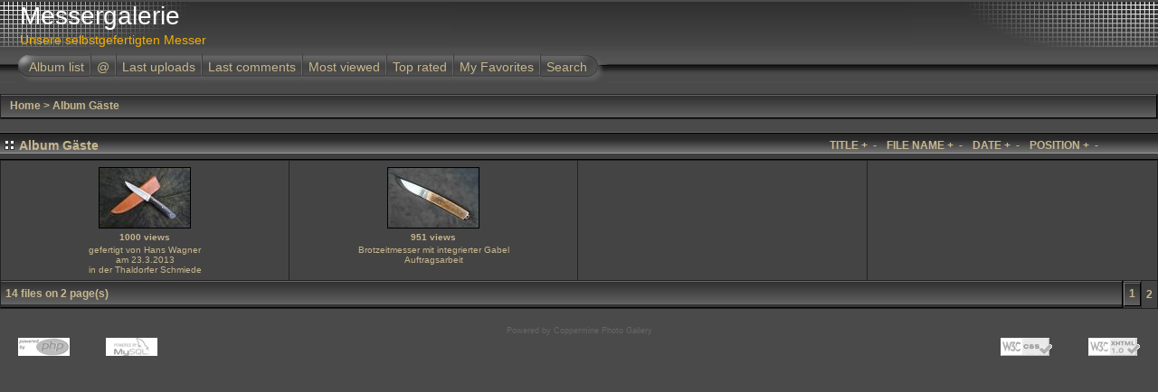

--- FILE ---
content_type: text/html; charset=utf-8
request_url: https://messerhandmade.de/thumbnails.php?album=11&page=2&sort=na
body_size: 2483
content:
<!DOCTYPE html PUBLIC "-//W3C//DTD XHTML 1.0 Transitional//EN" "http://www.w3.org/TR/xhtml1/DTD/xhtml1-transitional.dtd">

<html xmlns="http://www.w3.org/1999/xhtml" xml:lang="en" lang="en" dir="ltr">
<head>
<meta http-equiv="Content-Type" content="text/html; charset=utf-8" />
<meta http-equiv="Pragma" content="no-cache" />
<title>Messergalerie - Album Gäste</title>

<link rel="stylesheet" href="themes/igames/style.css" type="text/css" />
<script type="text/javascript" src="scripts.js"></script>
<script language="JavaScript" type="text/JavaScript">
<!--
function MM_findObj(n, d) { //v4.01
  var p,i,x;  if(!d) d=document; if((p=n.indexOf("?"))>0&&parent.frames.length) {
    d=parent.frames[n.substring(p+1)].document; n=n.substring(0,p);}
  if(!(x=d[n])&&d.all) x=d.all[n]; for (i=0;!x&&i<d.forms.length;i++) x=d.forms[i][n];
  for(i=0;!x&&d.layers&&i<d.layers.length;i++) x=MM_findObj(n,d.layers[i].document);
  if(!x && d.getElementById) x=d.getElementById(n); return x;
}

function MM_showHideLayers() { //v6.0
  var i,p,v,obj,args=MM_showHideLayers.arguments;
  for (i=0; i<(args.length-2); i+=3) if ((obj=MM_findObj(args[i]))!=null) { v=args[i+2];
    if (obj.style) { obj=obj.style; v=(v=='show')?'visible':(v=='hide')?'hidden':v; }
    obj.visibility=v; }
}
//-->
</script>
<!--
  SVN version info:
  Coppermine version: 1.4.25
  $Revision: 5997 $
  $LastChangedBy: gaugau $
  $Date: 2009-05-26 08:43:24 +0200 (Di, 26 Mai 2009) $
-->
</head>
<body>
<div id="CUSTOM_HEADER">
  
  </div>
  

  
<div class="top_panel">
  <div class="top_panel_left">
    <div class="top_panel_right">
      <div id="SELECT_LISTS">
        
        
      </div>
      <h1>Messergalerie</h1>
      <h3>Unsere selbstgefertigten Messer</h3>
    </div>
  </div>
</div>

<div class="top_panel_btm">

</div>


<div id="MENUS">
  <div id="SUB_MENU">
                            <table border="0" cellpadding="0" cellspacing="0" width="100%">
                                <tr>

                                        <td class="top_menu_left_bttn">
                                                <a href="index.php?cat=0" title="Go to the album list">Album list</a>
                                        </td>
                                        <td><img src="themes/igames/images/menu_spacer.gif" width="2" height="35" border="0" alt="" /><br /></td>
                                        <td class="top_menu_bttn">
                                                <a href="javascript:;" onmouseover="MM_showHideLayers('SYS_MENU','','show')">@</a>
                                        </td>
                                        <td><img src="themes/igames/images/menu_spacer.gif" width="2" height="35" border="0" alt="" /><br /></td>
                                        <td class="top_menu_bttn">
                                                <a href="thumbnails.php?album=lastup&amp;cat=-11" title="Last uploads">Last uploads</a>
                                        </td>
                                        <td><img src="themes/igames/images/menu_spacer.gif" width="2" height="35" border="0" alt="" /><br /></td>
                                        <td class="top_menu_bttn">
                                                <a href="thumbnails.php?album=lastcom&amp;cat=-11" onmouseover="MM_showHideLayers('SYS_MENU','','hide')" title="Last comments">Last comments</a>
                                        </td>
                                        <td><img src="themes/igames/images/menu_spacer.gif" width="2" height="35" border="0" alt="" /><br /></td>
                                        <td class="top_menu_bttn">
                                                <a href="thumbnails.php?album=topn&amp;cat=-11" onmouseover="MM_showHideLayers('SYS_MENU','','hide')" title="Most viewed">Most viewed</a>
                                        </td>
                                        <td><img src="themes/igames/images/menu_spacer.gif" width="2" height="35" border="0" alt="" /><br /></td>
                                        <td class="top_menu_bttn">
                                                <a href="thumbnails.php?album=toprated&amp;cat=-11" onmouseover="MM_showHideLayers('SYS_MENU','','hide')" title="Top rated">Top rated</a>
                                        </td>
                                        <td><img src="themes/igames/images/menu_spacer.gif" width="2" height="35" border="0" alt="" /><br /></td>
                                        <td class="top_menu_bttn">
                                                <a href="thumbnails.php?album=favpics" onmouseover="MM_showHideLayers('SYS_MENU','','hide')" title="My Favorites">My Favorites</a>
                                        </td>
                                        <td><img src="themes/igames/images/menu_spacer.gif" width="2" height="35" border="0" alt="" /><br /></td>
                                        <td class="top_menu_right_bttn">
                                                <a href="search.php" onmouseover="MM_showHideLayers('SYS_MENU','','hide')" title="Search">Search</a>
                                        </td>
                                        <td width="100%">&nbsp;</td>
                                </tr>
                        </table>
  </div>
  <div id="SYS_MENU">
             |  <!-- BEGIN home -->
        <a href="index.php" title="Go to the home page">Home</a> |
  <!-- END home -->                  <!-- BEGIN login -->
        <a href="login.php?referer=thumbnails.php%3Falbum%3D11%26page%3D2%26sort%3Dna" title="Log me in">Login</a> 
  <!-- END login -->  |
  </div>
</div>


<div id="GALLERY">
      
      
<!-- Start standard table -->
<table align="center" width="100%" cellspacing="1" cellpadding="0" class="maintable">

        <tr>
                <td colspan="3" align="left" class="tableh1"><span class="statlink"><b><a href="index.php">Home</a> > <a href="thumbnails.php?album=11">Album Gäste</a></b></span></td>
        </tr>
</table>
<!-- End standard table -->

        <img src="images/spacer.gif" width="1" height="7" border="" alt="" /><br />
<!-- Start standard table title -->
<table align="center" width="100%" cellspacing="0" cellpadding="0" class="maintablea">
        <tr>
                <td>
                        <table width="100%" cellspacing="0" cellpadding="0" class="tableh1a">
                                <tr>
                                        <td><img src='themes/igames/images/box_left_icon.gif' hspace="5" alt="" /> </td>
                                        <td  class="tableh1a" width="95%">
                        <table width="100%" cellpadding="0" cellspacing="0">
                        <tr>
                                <td width="100%" class="statlink">Album Gäste</td>
                                <td class="sortorder_options" style="font-size: 100%;">TITLE</td>
                                <td class="sortorder_options" style="font-size: 100%;"><span class="statlink"><a href="thumbnails.php?album=11&amp;page=2&amp;sort=ta" title="Sort by title ascending">&nbsp;+&nbsp;</a></span></td>
                                <td class="sortorder_options" style="font-size: 100%;"><span class="statlink"><a href="thumbnails.php?album=11&amp;page=2&amp;sort=td" title="Sort by title descending">&nbsp;-&nbsp;</a></span></td>
                                <td>&nbsp;&nbsp;</td>
                                <td class="sortorder_options" style="font-size: 100%;">FILE NAME</td>
                                <td class="sortorder_options" style="font-size: 100%;"><span class="statlink"><a href="thumbnails.php?album=11&amp;page=2&amp;sort=na" title="Sort by name ascending">&nbsp;+&nbsp;</a></span></td>
                                <td class="sortorder_options" style="font-size: 100%;"><span class="statlink"><a href="thumbnails.php?album=11&amp;page=2&amp;sort=nd" title="Sort by name descending">&nbsp;-&nbsp;</a></span></td>
                                <td>&nbsp;&nbsp;</td>
                                <td class="sortorder_options" style="font-size: 100%;">DATE</td>
                                <td class="sortorder_options" style="font-size: 100%;"><span class="statlink"><a href="thumbnails.php?album=11&amp;page=2&amp;sort=da" title="Sort by date ascending">&nbsp;+&nbsp;</a></span></td>
                                <td class="sortorder_options" style="font-size: 100%;"><span class="statlink"><a href="thumbnails.php?album=11&amp;page=2&amp;sort=dd" title="Sort by date descending">&nbsp;-&nbsp;</a></span></td>
                                <td>&nbsp;&nbsp;</td>
                                <td class="sortorder_options" style="font-size: 100%;">POSITION</td>
                                <td class="sortorder_options" style="font-size: 100%;"><span class="statlink"><a href="thumbnails.php?album=11&amp;page=2&amp;sort=pa" title="Sort by position ascending">&nbsp;+&nbsp;</a></span></td>
                                <td class="sortorder_options" style="font-size: 100%;"><span class="statlink"><a href="thumbnails.php?album=11&amp;page=2&amp;sort=pd" title="Sort by position descending">&nbsp;-&nbsp;</a></span></td>
                        </tr>
                        </table>
</td>
                                        <td width="5%"> &nbsp; </td>
                                </tr>
                        </table>
                </td>
        </tr>
</table>
<!-- Start standard table -->
<table align="center" width="100%" cellspacing="1" cellpadding="0" class="maintableb">

        <tr>

        <td valign="top" class="thumbnails" width ="25%" align="center">
                <table width="100%" cellpadding="0" cellspacing="0">
                        <tr>
                                <td align="center">
                                        <a href="displayimage.php?album=11&amp;pos=12"><img src="albums/userpics/10002/thumb_P1060651a.jpg" class="image" width="100" height="66" border="0" alt="P1060651a.jpg" title="Filename=P1060651a.jpg
Filesize=417KB
Dimensions=2048x1365
Date added=Apr 02, 2013"/><br /></a>
                                        <span class="thumb_title">1000 views</span><span class="thumb_caption">gefertigt von Hans Wagner<br />
am 23.3.2013<br />
in der Thaldorfer Schmiede</span>
                                        
                                </td>
                        </tr>
                </table>
        </td>

        <td valign="top" class="thumbnails" width ="25%" align="center">
                <table width="100%" cellpadding="0" cellspacing="0">
                        <tr>
                                <td align="center">
                                        <a href="displayimage.php?album=11&amp;pos=13"><img src="albums/userpics/10002/thumb_P1060954a.jpg" class="image" width="100" height="66" border="0" alt="P1060954a.jpg" title="Filename=P1060954a.jpg
Filesize=480KB
Dimensions=2048x1365
Date added=Jul 01, 2013"/><br /></a>
                                        <span class="thumb_title">951 views</span><span class="thumb_caption">Brotzeitmesser mit integrierter Gabel<br />
Auftragsarbeit<br />
</span>
                                        
                                </td>
                        </tr>
                </table>
        </td>

                <td valign="top" class="thumbnails" align="center">&nbsp;</td>

                <td valign="top" class="thumbnails" align="center">&nbsp;</td>

        </tr>

        <tr>
                <td colspan="4" style="padding: 0px;">
                        <table width="100%" cellspacing="0" cellpadding="0">
                                <tr>
                                       <td width="100%" align="left" valign="middle" class="tableh1_compact" style="white-space: nowrap"><b>14 files on 2 page(s)</b></td>
<td><img src="images/spacer.gif" width="1" height="1" alt="" /></td>
<td align="center" valign="middle" class="navmenu"><a href="thumbnails.php?album=11&amp;page=1"><b>1</b></a></td>
<td><img src="images/spacer.gif" width="1" height="1" alt="" /></td>
<td align="center" valign="middle" class="tableb_compact"><b>2</b></td>
                                </tr>
                        </table>
                </td>
        </tr>
</table>
<!-- End standard table -->

        <img src="images/spacer.gif" width="1" height="7" border="" alt="" /><br />
<div class="footer" align="center" style="padding-top: 10px;">Powered by <a href="http://coppermine-gallery.net/" title="Coppermine Photo Gallery" rel="external">Coppermine Photo Gallery</a></div>
</div>
<div id="SELECT_FLAGS">
 
 </div>
 <div id="CUSTOM_FOOTER">
  
  </div>
  <div id="VANITY">
  <div id="vanity">
      <a id="v_php" href="http://www.php.net/"></a>
      <a id="v_mysql" href="http://www.mysql.com/"></a>
      <a id="v_xhtml" href="http://validator.w3.org/check/referer"></a>
      <a id="v_css" href="http://jigsaw.w3.org/css-validator/check/referer"></a>
</div>
  </div>

<!--Coppermine Photo Gallery 1.4.25 (stable)-->
</body>
</html>


--- FILE ---
content_type: text/css
request_url: https://messerhandmade.de/themes/igames/style.css
body_size: 2954
content:
/*************************
  Coppermine Photo Gallery
  ************************
  Copyright (c) 2003-2009 Coppermine Dev Team
  v1.1 originally written by Gregory DEMAR

  This program is free software; you can redistribute it and/or modify
  it under the terms of the GNU General Public License version 3
  as published by the Free Software Foundation.
  
  ********************************************
  Coppermine version: 1.4.25
  $HeadURL: https://coppermine.svn.sourceforge.net/svnroot/coppermine/trunk/cpg1.4.x/themes/igames/style.css $
  $Revision: 5997 $
  $Author: gaugau $
  $Date: 2009-05-26 08:43:24 +0200 (Di, 26 Mai 2009) $
**********************************************/

/* Colors used in this style sheet:
    Hex 000000 = RBG   0,   0,   0 = black
    Hex 222222 = RBG  34,  34,  34 = black
    Hex 343333 = RBG  52,  51,  51 = black
    Hex 3F3F3F = RBG  63,  63,  63 = light black
    Hex 454444 = RBG  69,  68,  68 = light black
    Hex 4A4A4A = RBG  74,  74,  74 = dark grey
    Hex 5F5F5F = RBG  95,  95,  95 = dark grey
    Hex 666666 = RBG 102, 102, 102 = dark grey
    Hex 838383 = RBG 131, 131, 131 = medium grey
    Hex BDBEBD = RBG 189, 190, 189 = medium grey
    Hex BFC0C3 = RBG 191, 192, 195 = medium grey
    Hex C6B78E = RBG 198, 183, 142 = beige
    Hex E6E6E6 = RBG 230, 230, 230 = light grey
    Hex EFEFEF = RBG 239, 239, 239 = light grey
    Hex F0AF00 = RBG 240, 175,   0 = orange
    Hex ff0000 = RBG 255,   0,   0 = red
    Hex FFFFCC = RBG 255, 255, 204 = light yellow
    Hex FFFFFF = RBG 255, 255, 255 = white
*/

/* Foreground color definition */
body { color : #C6B78E; }
.topmenu, .topmenu a { color : #E6E6E6; }
.topmenu a:hover { color : #FFFFCC; }
.tableh1, .tableh1a, .tableh1_compact, .navmenu, .navmenu a, .sortorder_cell, .sortorder_options, .statlink, .statlink a, .statlink a:hover { color : #C6B78E; }
.tableh2, .tableh2_compact, .catrow_noalb { color : #FFFFCC; }
.textinput, .listbox, .radio, .checkbox { color: #FFFFCC; }
.alblink, .alblink a, .catlink, .catlink a { color : #FFFFCC; }
a,  .bblink a, .user_thumb_infobox a  { color: #FFFFCC; }
a:hover, .bblink a:hover, .user_thumb_infobox a:hover, .alblink a:hover, .catlink a:hover { color : #E6E6E6; }
.button, .comment_button, .admin_menu_thumb, .admin_menu_thumb a, .admin_menu_thumb a:hover, .admin_menu, .admin_menu a, .admin_menu a:hover { color : #FFFFFF; }
.comment_date { color : #5F5F5F; }
.footer, .footer a, .footer a:hover { color : #666666; }

/* Background colors definition */
body { background-color: #4A4A4A; }
.textinput, .listbox, .radio, .checkbox { background-color: #4A4A4A; }
.tableh1, .tableh1_compact, .navmenu, .navmenu a, .navmenu a:hover  {         background : #3F3F3F ; }
.tableh2, .catrow_noalb, .tableh2_compact, .tablef, .img_caption_table th {         background : #343333 ; }
.tableb, .catrow, .display_media, .tableb_compact, .thumbnails, .img_caption_table td { background : #454444 ; }

/* Borders for input controls */
.textinput, .listbox, .button, .comment_button, .admin_menu, .admin_menu_thumb  {        border: 1px solid #666666; }
.image { border: 1px solid #000000; }
.imageborder { border: 1px solid #000000; background-color:#000000; margin-top: 30px; margin-bottom: 30px; }
.image1 { border: 1px solid #ff0000; }

.maintable, .maintablea, .maintableb {        background-color: #222222; }
.img_caption_table th, .img_caption_table td { border-top : 1px solid #000000; }

/* Fonts definition */
body { font-family: "Trebuchet MS", Verdana, Geneva, Arial, sans-serif; }
.tableh1, .tableh1a, .catlink, .tableh2, .catrow_noalb { font-family: Verdana, Geneva, Arial, sans-serif; }
.textinput, .listbox, .radio, .checkbox { font-family: "Trebuchet MS", Verdana, Geneva, Arial, sans-serif; }
.button, .comment_button, .sortorder_options, .admin_menu_thumb { font-family: Arial, Helvetica, sans-serif; }

table {
        font-size : 12px;
}

body {
        font-size : 12px;
        margin: 0px;
        padding:0px;
}

h1{
        font-weight: normal;
        font-size: 28px;
        font-family: "Trebuchet MS", Verdana, Arial, Helvetica, sans-serif;
        text-decoration: none;
        padding-left : 20px;
        color: #FFFFFF;
        margin: 2px;
}

h2 {
        font-family: Arial, Helvetica, sans-serif;
        background-image : url(images/box_left_icon.gif);
        background-repeat : no-repeat;
        background-position : left;
        padding-left : 18px;
        font-size: 18px;
        margin: 0px;
}

h3 {
        font-weight: normal;
        font-family: "Trebuchet MS", Verdana, Geneva, Arial, sans-serif;
        font-size: 14px;
        padding-left : 20px;
        color: #F0AF00;
        margin: 2px;
}

p {
        font-size: 100%;
        margin: 2px 0px;
}

ul {
        margin-left: 5px;
        padding: 0px;
}

li {
        margin-left: 10px;
        margin-top: 4px;
        margin-bottom: 4px;
        padding: 0px;
        list-style-position: outside;
        list-style-type: disc;
}

.top_panel {
                background-image: url(images/top_panel_r1_c4.jpg);
                background-repeat : repeat-x;
                border-collapse:collapse;
                margin: 0;
                padding: 0;
}

.top_panel_left {
                background-image: url(images/top_panel_r1_c1.jpg);
                background-repeat : no-repeat;
                background-position: top left;
                margin: 0;
                padding: 0;
}

.top_panel_right {
                background-image: url(images/top_panel_r1_c2.jpg);
                background-repeat : no-repeat;
                background-position: top right;
                margin: 0;
                padding: 0;
}



.top_panel_btm {

                    background: #4A4A4A;
                    background-image: url(images/top_panel_r2_c3.jpg);
                    background-repeat : no-repeat;
                    background-position:right;
                    padding-top : 0;
            padding-bottom : 0;

}

.top_menu_left_bttn {
        white-space:nowrap;
}
.top_menu_left_bttn a {
               background: #4A4A4A;
        background-image : url(images/left_menu_button.gif);
        background-repeat : no-repeat;
        background-position : left;
        padding-left : 12px;
        padding-right : 6px;
                   padding-top :3px;
        padding-bottom : 0;
        display: block;
        height : 35px;
        line-height : 35px;
        text-decoration: none;
        color: #C6B78E;
        font-size: 14px;

}

.top_menu_left_bttn a:hover {
                background: #4A4A4A;
        background-image : url(images/left_menu_button_over.gif);
        background-position : left;
        background-repeat : no-repeat;
        text-decoration: none;
        color: #F0AF00;

}

.top_menu_right_bttn {
        white-space:nowrap;
}

.top_menu_right_bttn a {
                background: #4A4A4A;
        background-image : url(images/right_menu_button.gif);
        background-repeat : no-repeat;
        background-position : right;
        padding-right : 22px;
        padding-left : 6px;
            padding-top : 3px;
        padding-bottom : 0;
        display: block;
        height : 35px;
        line-height : 35px;
        text-decoration: none;
        color: #C6B78E;
        font-size: 14px;
}

.top_menu_right_bttn a:hover {
                background: #4A4A4A;
        background-image : url(images/right_menu_button_over.gif);
        background-position : right;
        background-repeat : no-repeat;
        text-decoration: none;
        color: #F0AF00;
}

.top_menu_bttn {
  white-space:nowrap;
}
.top_menu_bttn a {
                background: #4A4A4A;
        background-image : url(images/menu_button.gif);
        background-position : left;
        padding-left : 6px;
        padding-right : 6px;
                padding-top : 3px;
        padding-bottom : 0;
        display: block;
        height : 35px;
        line-height : 35px;
        text-decoration: none;
        color: #C6B78E;
        font-size: 14px;
}

.top_menu_bttn a:hover {
                background: #4A4A4A;
        background-image : url(images/menu_button_over.gif);
        text-decoration: none;
        color:         #F0AF00;
}

.textinput {
        font-size: 100%;
        padding-right: 3px;
        padding-left: 3px;
}

.listbox {
        font-size: 100%;
        vertical-align : middle;
}

.button {
        font-size: 100%;
        background-image : url(images/button_bg.gif);
        background-position : bottom;
}

.comment_button {
        font-size: 100%;
        background-image : url(images/button_bg.gif);
        background-position : bottom;
        padding-left: 3px;
        padding-right: 3px;
}

.radio {
        font-size: 100%;
        vertical-align : middle;
}

.checkbox {
        font-size: 100%;
        vertical-align : middle;
}

a {
        text-decoration: none;
}

a:hover {
        text-decoration: underline;
}

.bblink a {
        text-decoration: none;
}

.bblink a:hover {
        text-decoration: underline;
}

.maintable {
        margin-top: 2px;
        margin-bottom: 2px;
/*        border: 1px solid #000000; */
}

.maintablea {
        margin-top: 5px;
}

.maintableb {
        margin-bottom: 2px;
/*        border: 1px solid #000000; */
}

.tableh1 {
        padding-right: 10px;
        padding-left: 10px;
        border-bottom: 1px solid #000000;
        border-right: 1px solid #000000;
        height: 25px;
        background-image: url(images/tableh1_bg.gif);
}

.tableh1a {
        border-bottom: 1px solid #000000;
        color: #C6B78E;
}

.tableh1a td {
        border: none;
        height: 30px;
        font-size: 120%;
        font-weight: bold;
        color: #C6B78E;
        background-image: url(images/tableh1a_bg_middle.gif);
}

.tableh1a img {
        display: block;
}

.tableh1_compact {
        padding-top: 2px;
        padding-right: 5px;
        padding-bottom: 2px;
        padding-left: 5px;
        border-bottom: 1px solid #000000;
        border-right: 1px solid #000000;
        height: 25px;
        background-image: url(images/tableh1_bg.gif);
}

.tableh2 {
        padding-top: 3px;
        padding-right: 10px;
        padding-bottom: 3px;
        padding-left: 10px;
}

.tableh2_compact {
        padding-top: 2px;
        padding-right: 5px;
        padding-bottom: 2px;
        padding-left: 5px;
}

.tableb {
        padding-top: 3px;
        padding-right: 10px;
        padding-bottom: 3px;
        padding-left: 10px;
}

.tableb_compact {
        padding-top: 2px;
        padding-right: 5px;
        padding-bottom: 2px;
        padding-left: 5px;
}

.tablef {
        padding-top: 10px;
        padding-right: 10px;
        padding-bottom: 10px;
        padding-left: 10px;
}

.catrow_noalb {
        padding-top: 3px;
        padding-right: 10px;
        padding-bottom: 3px;
        padding-left: 10px;
}

.catrow {
        padding-top: 3px;
        padding-right: 10px;
        padding-bottom: 3px;
        padding-left: 10px;
}

.album_stat {
        font-size : 85%;
        margin: 5px 0px;
}

.thumb_filename {
        font-size: 100%;
        display: block;
}

.thumb_title {
        font-weight : bold;
        font-size: 80%;
        padding: 2px;
        display : block;
}

.thumb_caption {
        font-size: 80%;
        padding: 1px;
        display : block;
}

.thumb_caption a {
        text-decoration: underline;
}


.thumb_num_comments {
        font-weight: normal;
        font-size: 85%;
        padding: 2px;
        font-style : italic;
        display : block;
}

.user_thumb_infobox {
        margin-top: 1px;
        margin-bottom: 1px;
}

.user_thumb_infobox th {
        font-weight : bold;
        font-size: 100%;
        margin-top: 1px;
        margin-bottom: 1px;
        text-align : center;
}

.user_thumb_infobox td {
        font-size: 85%;
        margin-top: 1px;
        margin-bottom: 1px;
        text-align : center;
}

.user_thumb_infobox a {
        text-decoration: none;
}

.user_thumb_infobox a:hover {
        text-decoration: underline;
}

.sortorder_options {
        padding: 0px;
        margin: 0px;
        font-weight: normal;
        font-size: 80%;
        white-space: nowrap;
}

.navmenu {
        font-weight: bold;
        border: none;
        background-image: url(images/tableh1_bg.gif);
}

.navmenu img {
        margin-top: 5px;

}

.navmenu a {
        display: block;
        padding-left: 5px;
        padding-right: 5px;
        text-decoration: none;
        border-bottom: 1px solid #000000;
        border-left: 1px solid #838383;
        border-right: 1px solid #000000;
        background-image: url(images/tableh1_bg.gif);
        line-height: 25px;
        height : 25px;
}

.navmenu a:hover {
        text-decoration: none;
        border-bottom: 1px solid #3F3F3F;
        border-left: 1px solid #3F3F3F;
        border-right: 1px solid #3F3F3F;
}

.admin_menu_thumb {
        font-size: 90%;
        background-image : url(images/button_bg.gif);
        background-position : bottom;
        font-weight: bold;
        margin-top: 0px;
        margin-bottom: 0px;
        width: 85px;
}

.admin_menu_thumb a {
        text-decoration: none;
        display: block;
        position: relative;
        padding-top: 1px;
        padding-bottom: 1px;
        padding-left: 10px;
        padding-right: 10px;
}


.admin_menu_thumb a:hover {
        text-decoration: underline;
}

.admin_menu {
        font-size: 90%;
        background-image : url(images/button_bg.gif);
        background-position : bottom;
        background-repeat: repeat-x;
        background-color: #BFC0C3;
        margin-top: 0px;
        margin-bottom: 0px;
        text-align: center;
}

.admin_menu a {
        text-decoration: none;
        display: block;
        position: relative;
        padding-top: 1px;
        padding-bottom: 1px;
        padding-left: 2px;
        padding-right: 2px;
}

.admin_menu a:hover {
        text-decoration: underline;
}

td #admin_menu_anim {
        background-image : url(images/button_bg_anim.gif);
}

.comment_date{
        font-size: 90%;
        vertical-align : middle;
}

.image {
        margin: 2px;
}

.display_media {
        padding-top: 3px;
        padding-right: 10px;
        padding-bottom: 3px;
        padding-left: 10px;
}

.thumbnails {
        padding: 5px;
}

.footer {
        font-size : 9px;
}

.footer a {
        text-decoration: none;
}

.footer a:hover {
        text-decoration: underline;
}

.statlink a {
        text-decoration: none;
}

.statlink a:hover {
        text-decoration: underline;
}

.alblink a {
        text-decoration: underline;
}

.alblink a:hover {
        text-decoration: underline;
}

.catlink {
        display: block;
        margin-bottom: 2px;
}

.catlink a {
        text-decoration: underline;
}

.catlink a:hover {
        text-decoration: underline;
}

.topmenu {
        line-height : 130%;
        font-size : 110%;
}

.topmenu a {
        text-decoration : underline;
}

.topmenu a:hover  {
        text-decoration : underline;
}

.img_caption_table {
        border: none;
        width : 100%;
        margin : 0px;
}

.img_caption_table th {
        font-size : 100%;
        padding-top: 4px;
        padding-right: 10px;
        padding-bottom: 4px;
        padding-left: 10px;
}

.img_caption_table td {
        padding-top: 6px;
        padding-right: 10px;
        padding-bottom: 6px;
        padding-left: 10px;
        white-space: normal;
}

.debug_text {
        border: #BDBEBD;
        background-color: #EFEFEF;
        width : 100%;
        margin : 0px;
}

.clickable_option {
        font-weight: bold;
        cursor : default;
}

.listbox_lang {
        color: #C6B78E;
        background-color: #4A4A4A;
        border: 1px solid #4A4A4A;
        font-size: 80%;
        font-family: Arial, Helvetica, sans-serif;
        vertical-align : middle;
}

#SELECT_LISTS {
        width: 300px;
        height: 50px;
        text-align:right;
        float: right;
}


#SUB_MENU {
            background-image: url(images/top_panel_r2_c2.jpg);
        background-position: left;
        padding-left: 20px;
}
#SYS_MENU {
        position:relative;
        width:800px;
        height:30px;
        left: 35px;
        top: 5px;
        margin:-10px;
        padding:0;
        z-index:1;
        visibility: hidden;
}

#SELECT_FLAGS {
        text-align: center;
}

#vanity a {
        display:block;
        width:57px;
        height:20px;
        margin: 3px 20px;
}
#vanity img {border:0}
#v_php {float:left;background-image:url(../../images/powered-php.gif);}
#v_php:hover {background-image:url(../../images/h_powered-php.gif);}
#v_mysql {float:left;background-image:url(../../images/powered-mysql.gif);}
#v_mysql:hover  {background-image:url(../../images/h_powered-mysql.gif);}
#v_xhtml {float:right;background-image:url(../../images/valid-xhtml10.gif);}
#v_xhtml:hover {background-image:url(../../images/h_valid-xhtml10.gif);}
#v_css {float:right;background-image:url(../../images/valid-css.gif);}
#v_css:hover{background-image:url(../../images/h_valid-css.gif);}